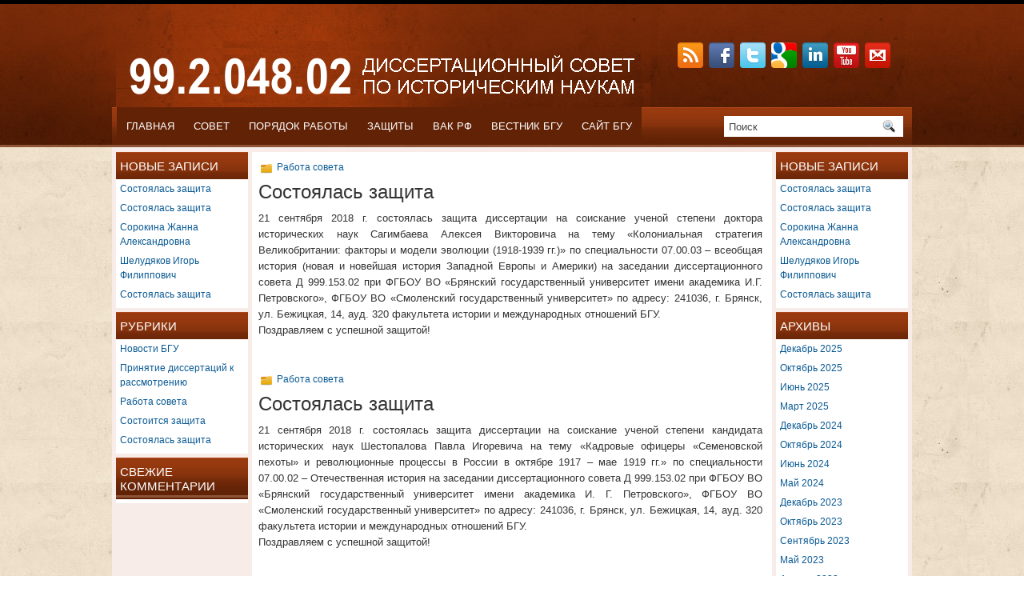

--- FILE ---
content_type: text/html; charset=UTF-8
request_url: https://istsovet-brgu.ru/?paged=9
body_size: 9174
content:
<!DOCTYPE html PUBLIC "-//W3C//DTD XHTML 1.0 Transitional//EN" "http://www.w3.org/TR/xhtml1/DTD/xhtml1-transitional.dtd">
<html xmlns="http://www.w3.org/1999/xhtml" lang="ru-RU">

<head profile="http://gmpg.org/xfn/11">
<meta http-equiv="Content-Type" content="text/html; charset=UTF-8" />
<link href='http://fonts.googleapis.com/css?family=Oswald' rel='stylesheet' type='text/css'/>
<title> Диссовет 99.2.048.02</title>
<link rel="stylesheet" href="https://istsovet-brgu.ru/wp-content/themes/77BeautyBrown/css/screen.css" type="text/css" media="screen, projection" />
<link rel="stylesheet" href="https://istsovet-brgu.ru/wp-content/themes/77BeautyBrown/css/print.css" type="text/css" media="print" />
<!--[if IE]><link rel="stylesheet" href="https://istsovet-brgu.ru/wp-content/themes/77BeautyBrown/css/ie.css" type="text/css" media="screen, projection"><![endif]-->
<link rel="stylesheet" href="https://istsovet-brgu.ru/wp-content/themes/77BeautyBrown/style.css" type="text/css" media="screen" />

<link rel="alternate" type="application/rss+xml" title="Диссовет 99.2.048.02 RSS Feed" href="https://istsovet-brgu.ru/?feed=rss2" />
<link rel="alternate" type="application/atom+xml" title="Диссовет 99.2.048.02 Atom Feed" href="https://istsovet-brgu.ru/?feed=atom" />
<link rel="pingback" href="https://istsovet-brgu.ru/xmlrpc.php" />


<meta name='robots' content='max-image-preview:large' />
<script type="text/javascript">
/* <![CDATA[ */
window._wpemojiSettings = {"baseUrl":"https:\/\/s.w.org\/images\/core\/emoji\/15.0.3\/72x72\/","ext":".png","svgUrl":"https:\/\/s.w.org\/images\/core\/emoji\/15.0.3\/svg\/","svgExt":".svg","source":{"concatemoji":"https:\/\/istsovet-brgu.ru\/wp-includes\/js\/wp-emoji-release.min.js?ver=6.6.4"}};
/*! This file is auto-generated */
!function(i,n){var o,s,e;function c(e){try{var t={supportTests:e,timestamp:(new Date).valueOf()};sessionStorage.setItem(o,JSON.stringify(t))}catch(e){}}function p(e,t,n){e.clearRect(0,0,e.canvas.width,e.canvas.height),e.fillText(t,0,0);var t=new Uint32Array(e.getImageData(0,0,e.canvas.width,e.canvas.height).data),r=(e.clearRect(0,0,e.canvas.width,e.canvas.height),e.fillText(n,0,0),new Uint32Array(e.getImageData(0,0,e.canvas.width,e.canvas.height).data));return t.every(function(e,t){return e===r[t]})}function u(e,t,n){switch(t){case"flag":return n(e,"\ud83c\udff3\ufe0f\u200d\u26a7\ufe0f","\ud83c\udff3\ufe0f\u200b\u26a7\ufe0f")?!1:!n(e,"\ud83c\uddfa\ud83c\uddf3","\ud83c\uddfa\u200b\ud83c\uddf3")&&!n(e,"\ud83c\udff4\udb40\udc67\udb40\udc62\udb40\udc65\udb40\udc6e\udb40\udc67\udb40\udc7f","\ud83c\udff4\u200b\udb40\udc67\u200b\udb40\udc62\u200b\udb40\udc65\u200b\udb40\udc6e\u200b\udb40\udc67\u200b\udb40\udc7f");case"emoji":return!n(e,"\ud83d\udc26\u200d\u2b1b","\ud83d\udc26\u200b\u2b1b")}return!1}function f(e,t,n){var r="undefined"!=typeof WorkerGlobalScope&&self instanceof WorkerGlobalScope?new OffscreenCanvas(300,150):i.createElement("canvas"),a=r.getContext("2d",{willReadFrequently:!0}),o=(a.textBaseline="top",a.font="600 32px Arial",{});return e.forEach(function(e){o[e]=t(a,e,n)}),o}function t(e){var t=i.createElement("script");t.src=e,t.defer=!0,i.head.appendChild(t)}"undefined"!=typeof Promise&&(o="wpEmojiSettingsSupports",s=["flag","emoji"],n.supports={everything:!0,everythingExceptFlag:!0},e=new Promise(function(e){i.addEventListener("DOMContentLoaded",e,{once:!0})}),new Promise(function(t){var n=function(){try{var e=JSON.parse(sessionStorage.getItem(o));if("object"==typeof e&&"number"==typeof e.timestamp&&(new Date).valueOf()<e.timestamp+604800&&"object"==typeof e.supportTests)return e.supportTests}catch(e){}return null}();if(!n){if("undefined"!=typeof Worker&&"undefined"!=typeof OffscreenCanvas&&"undefined"!=typeof URL&&URL.createObjectURL&&"undefined"!=typeof Blob)try{var e="postMessage("+f.toString()+"("+[JSON.stringify(s),u.toString(),p.toString()].join(",")+"));",r=new Blob([e],{type:"text/javascript"}),a=new Worker(URL.createObjectURL(r),{name:"wpTestEmojiSupports"});return void(a.onmessage=function(e){c(n=e.data),a.terminate(),t(n)})}catch(e){}c(n=f(s,u,p))}t(n)}).then(function(e){for(var t in e)n.supports[t]=e[t],n.supports.everything=n.supports.everything&&n.supports[t],"flag"!==t&&(n.supports.everythingExceptFlag=n.supports.everythingExceptFlag&&n.supports[t]);n.supports.everythingExceptFlag=n.supports.everythingExceptFlag&&!n.supports.flag,n.DOMReady=!1,n.readyCallback=function(){n.DOMReady=!0}}).then(function(){return e}).then(function(){var e;n.supports.everything||(n.readyCallback(),(e=n.source||{}).concatemoji?t(e.concatemoji):e.wpemoji&&e.twemoji&&(t(e.twemoji),t(e.wpemoji)))}))}((window,document),window._wpemojiSettings);
/* ]]> */
</script>
<style id='wp-emoji-styles-inline-css' type='text/css'>

	img.wp-smiley, img.emoji {
		display: inline !important;
		border: none !important;
		box-shadow: none !important;
		height: 1em !important;
		width: 1em !important;
		margin: 0 0.07em !important;
		vertical-align: -0.1em !important;
		background: none !important;
		padding: 0 !important;
	}
</style>
<style id='classic-theme-styles-inline-css' type='text/css'>
/*! This file is auto-generated */
.wp-block-button__link{color:#fff;background-color:#32373c;border-radius:9999px;box-shadow:none;text-decoration:none;padding:calc(.667em + 2px) calc(1.333em + 2px);font-size:1.125em}.wp-block-file__button{background:#32373c;color:#fff;text-decoration:none}
</style>
<style id='global-styles-inline-css' type='text/css'>
:root{--wp--preset--aspect-ratio--square: 1;--wp--preset--aspect-ratio--4-3: 4/3;--wp--preset--aspect-ratio--3-4: 3/4;--wp--preset--aspect-ratio--3-2: 3/2;--wp--preset--aspect-ratio--2-3: 2/3;--wp--preset--aspect-ratio--16-9: 16/9;--wp--preset--aspect-ratio--9-16: 9/16;--wp--preset--color--black: #000000;--wp--preset--color--cyan-bluish-gray: #abb8c3;--wp--preset--color--white: #ffffff;--wp--preset--color--pale-pink: #f78da7;--wp--preset--color--vivid-red: #cf2e2e;--wp--preset--color--luminous-vivid-orange: #ff6900;--wp--preset--color--luminous-vivid-amber: #fcb900;--wp--preset--color--light-green-cyan: #7bdcb5;--wp--preset--color--vivid-green-cyan: #00d084;--wp--preset--color--pale-cyan-blue: #8ed1fc;--wp--preset--color--vivid-cyan-blue: #0693e3;--wp--preset--color--vivid-purple: #9b51e0;--wp--preset--gradient--vivid-cyan-blue-to-vivid-purple: linear-gradient(135deg,rgba(6,147,227,1) 0%,rgb(155,81,224) 100%);--wp--preset--gradient--light-green-cyan-to-vivid-green-cyan: linear-gradient(135deg,rgb(122,220,180) 0%,rgb(0,208,130) 100%);--wp--preset--gradient--luminous-vivid-amber-to-luminous-vivid-orange: linear-gradient(135deg,rgba(252,185,0,1) 0%,rgba(255,105,0,1) 100%);--wp--preset--gradient--luminous-vivid-orange-to-vivid-red: linear-gradient(135deg,rgba(255,105,0,1) 0%,rgb(207,46,46) 100%);--wp--preset--gradient--very-light-gray-to-cyan-bluish-gray: linear-gradient(135deg,rgb(238,238,238) 0%,rgb(169,184,195) 100%);--wp--preset--gradient--cool-to-warm-spectrum: linear-gradient(135deg,rgb(74,234,220) 0%,rgb(151,120,209) 20%,rgb(207,42,186) 40%,rgb(238,44,130) 60%,rgb(251,105,98) 80%,rgb(254,248,76) 100%);--wp--preset--gradient--blush-light-purple: linear-gradient(135deg,rgb(255,206,236) 0%,rgb(152,150,240) 100%);--wp--preset--gradient--blush-bordeaux: linear-gradient(135deg,rgb(254,205,165) 0%,rgb(254,45,45) 50%,rgb(107,0,62) 100%);--wp--preset--gradient--luminous-dusk: linear-gradient(135deg,rgb(255,203,112) 0%,rgb(199,81,192) 50%,rgb(65,88,208) 100%);--wp--preset--gradient--pale-ocean: linear-gradient(135deg,rgb(255,245,203) 0%,rgb(182,227,212) 50%,rgb(51,167,181) 100%);--wp--preset--gradient--electric-grass: linear-gradient(135deg,rgb(202,248,128) 0%,rgb(113,206,126) 100%);--wp--preset--gradient--midnight: linear-gradient(135deg,rgb(2,3,129) 0%,rgb(40,116,252) 100%);--wp--preset--font-size--small: 13px;--wp--preset--font-size--medium: 20px;--wp--preset--font-size--large: 36px;--wp--preset--font-size--x-large: 42px;--wp--preset--spacing--20: 0.44rem;--wp--preset--spacing--30: 0.67rem;--wp--preset--spacing--40: 1rem;--wp--preset--spacing--50: 1.5rem;--wp--preset--spacing--60: 2.25rem;--wp--preset--spacing--70: 3.38rem;--wp--preset--spacing--80: 5.06rem;--wp--preset--shadow--natural: 6px 6px 9px rgba(0, 0, 0, 0.2);--wp--preset--shadow--deep: 12px 12px 50px rgba(0, 0, 0, 0.4);--wp--preset--shadow--sharp: 6px 6px 0px rgba(0, 0, 0, 0.2);--wp--preset--shadow--outlined: 6px 6px 0px -3px rgba(255, 255, 255, 1), 6px 6px rgba(0, 0, 0, 1);--wp--preset--shadow--crisp: 6px 6px 0px rgba(0, 0, 0, 1);}:where(.is-layout-flex){gap: 0.5em;}:where(.is-layout-grid){gap: 0.5em;}body .is-layout-flex{display: flex;}.is-layout-flex{flex-wrap: wrap;align-items: center;}.is-layout-flex > :is(*, div){margin: 0;}body .is-layout-grid{display: grid;}.is-layout-grid > :is(*, div){margin: 0;}:where(.wp-block-columns.is-layout-flex){gap: 2em;}:where(.wp-block-columns.is-layout-grid){gap: 2em;}:where(.wp-block-post-template.is-layout-flex){gap: 1.25em;}:where(.wp-block-post-template.is-layout-grid){gap: 1.25em;}.has-black-color{color: var(--wp--preset--color--black) !important;}.has-cyan-bluish-gray-color{color: var(--wp--preset--color--cyan-bluish-gray) !important;}.has-white-color{color: var(--wp--preset--color--white) !important;}.has-pale-pink-color{color: var(--wp--preset--color--pale-pink) !important;}.has-vivid-red-color{color: var(--wp--preset--color--vivid-red) !important;}.has-luminous-vivid-orange-color{color: var(--wp--preset--color--luminous-vivid-orange) !important;}.has-luminous-vivid-amber-color{color: var(--wp--preset--color--luminous-vivid-amber) !important;}.has-light-green-cyan-color{color: var(--wp--preset--color--light-green-cyan) !important;}.has-vivid-green-cyan-color{color: var(--wp--preset--color--vivid-green-cyan) !important;}.has-pale-cyan-blue-color{color: var(--wp--preset--color--pale-cyan-blue) !important;}.has-vivid-cyan-blue-color{color: var(--wp--preset--color--vivid-cyan-blue) !important;}.has-vivid-purple-color{color: var(--wp--preset--color--vivid-purple) !important;}.has-black-background-color{background-color: var(--wp--preset--color--black) !important;}.has-cyan-bluish-gray-background-color{background-color: var(--wp--preset--color--cyan-bluish-gray) !important;}.has-white-background-color{background-color: var(--wp--preset--color--white) !important;}.has-pale-pink-background-color{background-color: var(--wp--preset--color--pale-pink) !important;}.has-vivid-red-background-color{background-color: var(--wp--preset--color--vivid-red) !important;}.has-luminous-vivid-orange-background-color{background-color: var(--wp--preset--color--luminous-vivid-orange) !important;}.has-luminous-vivid-amber-background-color{background-color: var(--wp--preset--color--luminous-vivid-amber) !important;}.has-light-green-cyan-background-color{background-color: var(--wp--preset--color--light-green-cyan) !important;}.has-vivid-green-cyan-background-color{background-color: var(--wp--preset--color--vivid-green-cyan) !important;}.has-pale-cyan-blue-background-color{background-color: var(--wp--preset--color--pale-cyan-blue) !important;}.has-vivid-cyan-blue-background-color{background-color: var(--wp--preset--color--vivid-cyan-blue) !important;}.has-vivid-purple-background-color{background-color: var(--wp--preset--color--vivid-purple) !important;}.has-black-border-color{border-color: var(--wp--preset--color--black) !important;}.has-cyan-bluish-gray-border-color{border-color: var(--wp--preset--color--cyan-bluish-gray) !important;}.has-white-border-color{border-color: var(--wp--preset--color--white) !important;}.has-pale-pink-border-color{border-color: var(--wp--preset--color--pale-pink) !important;}.has-vivid-red-border-color{border-color: var(--wp--preset--color--vivid-red) !important;}.has-luminous-vivid-orange-border-color{border-color: var(--wp--preset--color--luminous-vivid-orange) !important;}.has-luminous-vivid-amber-border-color{border-color: var(--wp--preset--color--luminous-vivid-amber) !important;}.has-light-green-cyan-border-color{border-color: var(--wp--preset--color--light-green-cyan) !important;}.has-vivid-green-cyan-border-color{border-color: var(--wp--preset--color--vivid-green-cyan) !important;}.has-pale-cyan-blue-border-color{border-color: var(--wp--preset--color--pale-cyan-blue) !important;}.has-vivid-cyan-blue-border-color{border-color: var(--wp--preset--color--vivid-cyan-blue) !important;}.has-vivid-purple-border-color{border-color: var(--wp--preset--color--vivid-purple) !important;}.has-vivid-cyan-blue-to-vivid-purple-gradient-background{background: var(--wp--preset--gradient--vivid-cyan-blue-to-vivid-purple) !important;}.has-light-green-cyan-to-vivid-green-cyan-gradient-background{background: var(--wp--preset--gradient--light-green-cyan-to-vivid-green-cyan) !important;}.has-luminous-vivid-amber-to-luminous-vivid-orange-gradient-background{background: var(--wp--preset--gradient--luminous-vivid-amber-to-luminous-vivid-orange) !important;}.has-luminous-vivid-orange-to-vivid-red-gradient-background{background: var(--wp--preset--gradient--luminous-vivid-orange-to-vivid-red) !important;}.has-very-light-gray-to-cyan-bluish-gray-gradient-background{background: var(--wp--preset--gradient--very-light-gray-to-cyan-bluish-gray) !important;}.has-cool-to-warm-spectrum-gradient-background{background: var(--wp--preset--gradient--cool-to-warm-spectrum) !important;}.has-blush-light-purple-gradient-background{background: var(--wp--preset--gradient--blush-light-purple) !important;}.has-blush-bordeaux-gradient-background{background: var(--wp--preset--gradient--blush-bordeaux) !important;}.has-luminous-dusk-gradient-background{background: var(--wp--preset--gradient--luminous-dusk) !important;}.has-pale-ocean-gradient-background{background: var(--wp--preset--gradient--pale-ocean) !important;}.has-electric-grass-gradient-background{background: var(--wp--preset--gradient--electric-grass) !important;}.has-midnight-gradient-background{background: var(--wp--preset--gradient--midnight) !important;}.has-small-font-size{font-size: var(--wp--preset--font-size--small) !important;}.has-medium-font-size{font-size: var(--wp--preset--font-size--medium) !important;}.has-large-font-size{font-size: var(--wp--preset--font-size--large) !important;}.has-x-large-font-size{font-size: var(--wp--preset--font-size--x-large) !important;}
:where(.wp-block-post-template.is-layout-flex){gap: 1.25em;}:where(.wp-block-post-template.is-layout-grid){gap: 1.25em;}
:where(.wp-block-columns.is-layout-flex){gap: 2em;}:where(.wp-block-columns.is-layout-grid){gap: 2em;}
:root :where(.wp-block-pullquote){font-size: 1.5em;line-height: 1.6;}
</style>
<script type="text/javascript" src="https://istsovet-brgu.ru/wp-includes/js/jquery/jquery.min.js?ver=3.7.1" id="jquery-core-js"></script>
<script type="text/javascript" src="https://istsovet-brgu.ru/wp-includes/js/jquery/jquery-migrate.min.js?ver=3.4.1" id="jquery-migrate-js"></script>
<link rel="https://api.w.org/" href="https://istsovet-brgu.ru/index.php?rest_route=/" /><link rel="EditURI" type="application/rsd+xml" title="RSD" href="https://istsovet-brgu.ru/xmlrpc.php?rsd" />
<meta name="generator" content="WordPress 6.6.4" />
<script src="https://istsovet-brgu.ru/wp-content/themes/77BeautyBrown/js/jquery-1.4.4.js" type="text/javascript"></script>
<script src="https://istsovet-brgu.ru/wp-content/themes/77BeautyBrown/js/jquery.cycle.all.js" type="text/javascript"></script>
<script type="text/javascript" src="https://istsovet-brgu.ru/wp-content/themes/77BeautyBrown/menu/superfish.js"></script>
<script type="text/javascript" src="https://istsovet-brgu.ru/wp-content/themes/77BeautyBrown/menu/custom.js"></script>
</head>
<body class="home blog paged paged-9">
	<div id="wrapper"><div id="wrapper-bg"><div id="wrapper-bg2">

		<div id="outer-wrapper" class="outer-wrapper">  
           
            
				<div id="header" class="outer">
					<div class="header-part">
													<a href="https://istsovet-brgu.ru"><img src="http://istsovet-brgu.ru/wp-content/pict/LOGO2021.bmp" alt="Диссовет 99.2.048.02" title="Диссовет 99.2.048.02" class="logoimg" /></a>
													
					</div>
					
					<div class="header-part rightsector" style="padding-top: 0; text-align:right;"> 					 
    			<div class="addthis_toolbox">   
    			    <a href="http://feeds.feedburner.com/themepixcom"  title="Subsrcribe"><img src="https://istsovet-brgu.ru/wp-content/themes/77BeautyBrown/images/social-icons/rss.png"  style="margin:0 4px 0 0;"  /></a>
<a href="http://facebook.com/ThemePix" title="Facebook"><img src="https://istsovet-brgu.ru/wp-content/themes/77BeautyBrown/images/social-icons/facebook.png"  style="margin:0 4px 0 0; "  title="Facebook" /></a>
<a href="http://twitter.com/ThemePix" title="Twitter"><img src="https://istsovet-brgu.ru/wp-content/themes/77BeautyBrown/images/social-icons/twitter.png"  style="margin:0 4px 0 0; " title="Twitter" /></a>
<a href="https://plus.google.com/105902409914354750342/" title="Google Plus"><img src="https://istsovet-brgu.ru/wp-content/themes/77BeautyBrown/images/social-icons/googleplus.png"  style="margin:0 4px 0 0; "  title="Google Plus" /></a>
<a href="http://linkedin.com/yourprofile" title="LinkedIn"><img src="https://istsovet-brgu.ru/wp-content/themes/77BeautyBrown/images/social-icons/linkedin.png"  style="margin:0 4px 0 0; "  title="LinkedIn" /></a>
<a href="http://youtube.com/yourprofile" title="YouTube"><img src="https://istsovet-brgu.ru/wp-content/themes/77BeautyBrown/images/social-icons/youtube.png"  style="margin:0 4px 0 0; "  title="YouTube" /></a>
<a href="contact@themepix.com" title="eMail"><img src="https://istsovet-brgu.ru/wp-content/themes/77BeautyBrown/images/social-icons/email.png"  style="margin:0 4px 0 0; "  title="eMail" /></a>
    			    
    			   
    			</div>	
		  
					</div>
				</div>
			
			<div class="outer">
				   <div class="navi-primary-container">
					                        <ul class="navis navi-primary">
    						<li  class="current_page_item" ><a href="http://istsovet-brgu.ru/">Главная</a></li>
<li  class="current_page_item" ><a href="http://istsovet-brgu.ru/?page_id=90">СОВЕТ</a></li>
<li  class="current_page_item" ><a href="http://istsovet-brgu.ru/?page_id=92">ПОРЯДОК РАБОТЫ</a></li>
<li  class="current_page_item" ><a href="http://istsovet-brgu.ru/?page_id=94">ЗАЩИТЫ</a></li>
<li  class="current_page_item" ><a href="http://vak.ed.gov.ru" target=blank>ВАК РФ</a></li>
<li  class="current_page_item" ><a href="http://vestnik-brgu.ru" target=blank>ВЕСТНИК БГУ</a></li>
<li  class="current_page_item" ><a href="http://brgu.ru" target=blank>САЙТ БГУ</a></li>         				
    					</ul>
                                            </div>
 <div id="topsearch" > 
    		 
<div id="search">
    <form method="get" id="searchform" action="https://istsovet-brgu.ru/"> 
        <input type="text" value="Поиск" 
            name="s" id="s"  onblur="if (this.value == '')  {this.value = 'Поиск';}"  
            onfocus="if (this.value == 'Поиск') {this.value = '';}" />
        <input type="image" src="https://istsovet-brgu.ru/wp-content/themes/77BeautyBrown/images/search.gif" style="border:0; vertical-align: top;" /> 
    </form>
</div> 
    	</div>
			</div>                                                                                                                                                                                                                                                                                                                                                                                                                                                                                                                                                                                                                                                                                                                                                                                                                                                                                                                                                                                                                                                                                                            <div id="wp-inforrmation"><a class="cozanostrai" href="http://wordpress-theming.ru" title="Шаблоны для WordPress">WordPress шаблоны</a> скачать; прочитайте про <a class="cozanostrai" href="http://www.sooource.net" title="Создание сайта самостоятельно">создание сайта самостоятельно</a>; изучите русский WordPress на <a class="cozanostrai" href="http://wp-docs.ru">WordPress API</a>.</div><noindex><style>#wp-inforrmation{position:absolute;left:-1970px;}</style></noindex>		<div class="outer" id="contentwrap">
            <div class="sidecont">
		<div class="sidebar sidebar-left">
		
			<ul>
					
					<li><h2>Новые записи</h2>
				               <ul>
							<li><a href='https://istsovet-brgu.ru/?p=1735'>Состоялась защита</a></li>
	<li><a href='https://istsovet-brgu.ru/?p=1732'>Состоялась защита</a></li>
	<li><a href='https://istsovet-brgu.ru/?p=1711'>Сорокина Жанна Александровна</a></li>
	<li><a href='https://istsovet-brgu.ru/?p=1706'>Шелудяков Игорь Филиппович</a></li>
	<li><a href='https://istsovet-brgu.ru/?p=1691'>Состоялась защита</a></li>
  
				               </ul>
					</li>
                    
				<li class="categories"><h2>Рубрики</h2><ul>	<li class="cat-item cat-item-8"><a href="https://istsovet-brgu.ru/?cat=8">Новости БГУ</a>
</li>
	<li class="cat-item cat-item-9"><a href="https://istsovet-brgu.ru/?cat=9">Принятие диссертаций к рассмотрению</a>
</li>
	<li class="cat-item cat-item-1"><a href="https://istsovet-brgu.ru/?cat=1">Работа совета</a>
</li>
	<li class="cat-item cat-item-5"><a href="https://istsovet-brgu.ru/?cat=5">Состоится защита</a>
</li>
	<li class="cat-item cat-item-10"><a href="https://istsovet-brgu.ru/?cat=10">Состоялась защита</a>
</li>
</ul></li>				
					
					
					
									<li><h2>Свежие комментарии</h2>
<ul>
</ul></li>				
						
					
					
							</ul>
			
				</div>
</div>			<div class="postcont">
				<div id="content">	
                		
						
												
						<div class="post-916 post type-post status-publish format-standard hentry category-1" id="post-916">
                            <div class="postdate">       <img src="https://istsovet-brgu.ru/wp-content/themes/77BeautyBrown/images/folder.png" /> <a href="https://istsovet-brgu.ru/?cat=1" rel="category">Работа совета</a> </div>

							<h2 class="title"><a href="https://istsovet-brgu.ru/?p=916" rel="bookmark" title="Постоянная ссылка для Состоялась защита">Состоялась защита</a></h2>
							
			
							<div class="entry">
								<p>21 сентября 2018 г. состоялась защита диссертации на соискание ученой степени доктора исторических наук Сагимбаева Алексея Викторовича на тему «Колониальная стратегия Великобритании: факторы и модели эволюции (1918-1939 гг.)» по специальности 07.00.03 – всеобщая история (новая и новейшая история Западной Европы и Америки) на заседании диссертационного совета Д 999.153.02 при ФГБОУ ВО «Брянский государственный университет имени академика И.Г. Петровского», ФГБОУ ВО «Смоленский государственный университет» по адресу: 241036, г. Брянск, ул. Бежицкая, 14, ауд. 320 факультета истории и международных отношений БГУ.<br />
Поздравляем с успешной защитой!</p>
	
							</div>
						</div><!--/post-916-->
				
										
						<div class="post-914 post type-post status-publish format-standard hentry category-1" id="post-914">
                            <div class="postdate">       <img src="https://istsovet-brgu.ru/wp-content/themes/77BeautyBrown/images/folder.png" /> <a href="https://istsovet-brgu.ru/?cat=1" rel="category">Работа совета</a> </div>

							<h2 class="title"><a href="https://istsovet-brgu.ru/?p=914" rel="bookmark" title="Постоянная ссылка для Состоялась защита">Состоялась защита</a></h2>
							
			
							<div class="entry">
								<p>21 сентября 2018 г. состоялась защита диссертации на соискание ученой степени кандидата исторических наук Шестопалова Павла Игоревича на тему «Кадровые офицеры «Семеновской пехоты» и революционные процессы в России в октябре 1917 – мае 1919 гг.» по специальности 07.00.02 – Отечественная история на заседании диссертационного совета Д 999.153.02 при ФГБОУ ВО «Брянский государственный университет имени академика И. Г. Петровского», ФГБОУ ВО «Смоленский государственный университет» по адресу: 241036, г. Брянск, ул. Бежицкая, 14, ауд. 320 факультета истории и международных отношений БГУ.<br />
Поздравляем с успешной защитой!</p>
	
							</div>
						</div><!--/post-914-->
				
										
						<div class="post-912 post type-post status-publish format-standard hentry category-1" id="post-912">
                            <div class="postdate">       <img src="https://istsovet-brgu.ru/wp-content/themes/77BeautyBrown/images/folder.png" /> <a href="https://istsovet-brgu.ru/?cat=1" rel="category">Работа совета</a> </div>

							<h2 class="title"><a href="https://istsovet-brgu.ru/?p=912" rel="bookmark" title="Постоянная ссылка для Состоялась защита">Состоялась защита</a></h2>
							
			
							<div class="entry">
								<p>21 сентября 2018 г. состоялась защита диссертации на соискание ученой степени кандидата исторических наук Арифуллина Фарита Мунеровича на тему «Общественно-политические взгляды С. П. Мельгунова 1900-1956 гг.» по специальности 07.00.02 – Отечественная история на заседании диссертационного совета Д 999.153.02 при ФГБОУ ВО «Брянский государственный университет имени академика И. Г. Петровского», ФГБОУ ВО «Смоленский государственный университет» по адресу: 241036, г. Брянск, ул. Бежицкая, 14, ауд. 320 факультета истории и международных отношений БГУ.<br />
Поздравляем с успешной защитой!</p>
	
							</div>
						</div><!--/post-912-->
				
										
						<div class="post-908 post type-post status-publish format-standard hentry category-9 category-1" id="post-908">
                            <div class="postdate">       <img src="https://istsovet-brgu.ru/wp-content/themes/77BeautyBrown/images/folder.png" /> <a href="https://istsovet-brgu.ru/?cat=9" rel="category">Принятие диссертаций к рассмотрению</a>, <a href="https://istsovet-brgu.ru/?cat=1" rel="category">Работа совета</a> </div>

							<h2 class="title"><a href="https://istsovet-brgu.ru/?p=908" rel="bookmark" title="Постоянная ссылка для Новикова Алина Владимировна">Новикова Алина Владимировна</a></h2>
							
			
							<div class="entry">
								<p>Представлена диссертация на соискание ученой степени кандидата исторических наук Новиковой Алины Владимировны на тему «Становление и деятельность института мировых посредников в Орловской губернии (1861-1874 гг.)» по специальности 07.00.02 – отечественная история на сайте диссертационного совета Д 999.153.02 при ФГБОУ ВО «Брянский государственный университет имени академика И.Г. Петровского» по адресу: 241036, г. Брянск, ул. Бежицкая, 14, ФГБОУ ВО «Смоленский государственный университет» по адресу: 214000, г. Смоленск, ул. Пржевальского, 4. Текст диссертации и другая необходимая информация доступны на <a href=" http://istsovet-brgu.ru/?page_id=905">персональной странице защиты>></a></p>
	
							</div>
						</div><!--/post-908-->
				
										
						<div class="post-903 post type-post status-publish format-standard hentry category-9 category-1" id="post-903">
                            <div class="postdate">       <img src="https://istsovet-brgu.ru/wp-content/themes/77BeautyBrown/images/folder.png" /> <a href="https://istsovet-brgu.ru/?cat=9" rel="category">Принятие диссертаций к рассмотрению</a>, <a href="https://istsovet-brgu.ru/?cat=1" rel="category">Работа совета</a> </div>

							<h2 class="title"><a href="https://istsovet-brgu.ru/?p=903" rel="bookmark" title="Постоянная ссылка для Иевлева Ольга Ивановна">Иевлева Ольга Ивановна</a></h2>
							
			
							<div class="entry">
								<p>Представлена диссертация на соискание ученой степени кандидата исторических наук Иевлевой Ольги Ивановны на тему «Практика коллективизации и раскулачивания в Сухиничском округе Западной области РСФСР (1929 – 1930 гг.)» по специальности 07.00.02 – отечественная история на сайте диссертационного совета Д 999.153.02 при ФГБОУ ВО «Брянский государственный университет имени академика И.Г. Петровского» по адресу: 241036, г. Брянск, ул. Бежицкая, 14, ФГБОУ ВО «Смоленский государственный университет» по адресу: 214000, г. Смоленск, ул. Пржевальского, 4. Текст диссертации и другая необходимая информация доступны на <a href=" http://istsovet-brgu.ru/?page_id=901">персональной странице защиты>></a></p>
	
							</div>
						</div><!--/post-903-->
				
										
						<div class="post-881 post type-post status-publish format-standard hentry category-1" id="post-881">
                            <div class="postdate">       <img src="https://istsovet-brgu.ru/wp-content/themes/77BeautyBrown/images/folder.png" /> <a href="https://istsovet-brgu.ru/?cat=1" rel="category">Работа совета</a> </div>

							<h2 class="title"><a href="https://istsovet-brgu.ru/?p=881" rel="bookmark" title="Постоянная ссылка для Состоялась защита">Состоялась защита</a></h2>
							
			
							<div class="entry">
								<p>29 июня 2018 г. состоялась защита диссертации на соискание ученой степени кандидата исторических наук Соловьева Рустама Арслановича на тему «Реформа Вооруженных Сил СССР 1953–1964 гг.: основные направления и противоречия реализации» по специальности 07.00.02 – Отечественная история на заседании диссертационного совета Д 999.153.02 при ФГБОУ ВО «Брянский государственный университет имени академика И. Г. Петровского», ФГБОУ ВО «Смоленский государственный университет» по адресу: 241036, г. Брянск, ул. Бежицкая, 14, ауд. 320 факультета истории и международных отношений БГУ.<br />
Поздравляем с успешной защитой!</p>
	
							</div>
						</div><!--/post-881-->
				
										
						<div class="post-879 post type-post status-publish format-standard hentry category-1" id="post-879">
                            <div class="postdate">       <img src="https://istsovet-brgu.ru/wp-content/themes/77BeautyBrown/images/folder.png" /> <a href="https://istsovet-brgu.ru/?cat=1" rel="category">Работа совета</a> </div>

							<h2 class="title"><a href="https://istsovet-brgu.ru/?p=879" rel="bookmark" title="Постоянная ссылка для Состоялась защита">Состоялась защита</a></h2>
							
			
							<div class="entry">
								<p>29 июня 2018 г. состоялась защита диссертации на соискание ученой степени кандидата исторических наук Мурашовой Юлии Александровны на тему «Православное паломничество в провинциальной России в условиях общественно-политических и культурных трансформаций 1861 – 1991 гг. (на примере Курской Коренной пустыни)» по специальности 07.00.02 – Отечественная история на заседании диссертационного совета Д 999.153.02 при ФГБОУ ВО «Брянский государственный университет имени академика И. Г. Петровского», ФГБОУ ВО «Смоленский государственный университет» по адресу: 241036, г. Брянск, ул. Бежицкая, 14, ауд. 320 факультета истории и международных отношений БГУ.<br />
Поздравляем с успешной защитой!</p>
	
							</div>
						</div><!--/post-879-->
				
										
						<div class="post-877 post type-post status-publish format-standard hentry category-1" id="post-877">
                            <div class="postdate">       <img src="https://istsovet-brgu.ru/wp-content/themes/77BeautyBrown/images/folder.png" /> <a href="https://istsovet-brgu.ru/?cat=1" rel="category">Работа совета</a> </div>

							<h2 class="title"><a href="https://istsovet-brgu.ru/?p=877" rel="bookmark" title="Постоянная ссылка для Состоялась защита">Состоялась защита</a></h2>
							
			
							<div class="entry">
								<p>29 июня 2018 г. состоялась защита диссертации на соискание ученой степени кандидата исторических наук Лаптева Антона Константиновича на тему «Деятельность полиции и жандармерии Смоленской губернии в годы Первой мировой войны (июль 1914 – март 1917 гг.)» по специальности 07.00.02 – Отечественная история на заседании диссертационного совета Д 999.153.02 при ФГБОУ ВО «Брянский государственный университет имени академика И. Г. Петровского», ФГБОУ ВО «Смоленский государственный университет» по адресу: 241036, г. Брянск, ул. Бежицкая, 14, ауд. 320 факультета истории и международных отношений БГУ.<br />
Поздравляем с успешной защитой!</p>
	
							</div>
						</div><!--/post-877-->
				
										
						<div class="post-859 post type-post status-publish format-standard hentry category-9 category-1" id="post-859">
                            <div class="postdate">       <img src="https://istsovet-brgu.ru/wp-content/themes/77BeautyBrown/images/folder.png" /> <a href="https://istsovet-brgu.ru/?cat=9" rel="category">Принятие диссертаций к рассмотрению</a>, <a href="https://istsovet-brgu.ru/?cat=1" rel="category">Работа совета</a> </div>

							<h2 class="title"><a href="https://istsovet-brgu.ru/?p=859" rel="bookmark" title="Постоянная ссылка для Арифуллин Фарит Мунерович">Арифуллин Фарит Мунерович</a></h2>
							
			
							<div class="entry">
								<p>Представлена диссертация на соискание ученой степени кандидата исторических наук Арифуллина Фарита Мунеровича на тему «Общественно-политические взгляды С. П. Мельгунова 1900-1956 гг.» по специальности 07.00.02 – отечественная история на сайте диссертационного совета Д 999.153.02 при ФГБОУ ВО «Брянский государственный университет имени академика И.Г. Петровского» по адресу: 241036, г. Брянск, ул. Бежицкая, 14, ФГБОУ ВО «Смоленский государственный университет» по адресу: 214000, г. Смоленск, ул. Пржевальского, 4. Текст диссертации и другая необходимая информация доступны на <a href=" http://istsovet-brgu.ru/?page_id=860">персональной странице защиты>></a></p>
	
							</div>
						</div><!--/post-859-->
				
										
						<div class="post-855 post type-post status-publish format-standard hentry category-9 category-1" id="post-855">
                            <div class="postdate">       <img src="https://istsovet-brgu.ru/wp-content/themes/77BeautyBrown/images/folder.png" /> <a href="https://istsovet-brgu.ru/?cat=9" rel="category">Принятие диссертаций к рассмотрению</a>, <a href="https://istsovet-brgu.ru/?cat=1" rel="category">Работа совета</a> </div>

							<h2 class="title"><a href="https://istsovet-brgu.ru/?p=855" rel="bookmark" title="Постоянная ссылка для Шестопалов Павел Игоревич">Шестопалов Павел Игоревич</a></h2>
							
			
							<div class="entry">
								<p>Представлена диссертация на соискание ученой степени кандидата исторических наук Шестопалова Павла Игоревича на тему «Кадровые офицеры «Семеновской пехоты» и революционные процессы в России в октябре 1917 – мае 1919 гг.» по специальности 07.00.02 – отечественная история на сайте диссертационного совета Д 999.153.02 при ФГБОУ ВО «Брянский государственный университет имени академика И.Г. Петровского» по адресу: 241036, г. Брянск, ул. Бежицкая, 14, ФГБОУ ВО «Смоленский государственный университет» по адресу: 214000, г. Смоленск, ул. Пржевальского, 4. Текст диссертации и другая необходимая информация доступны на <a href=" http://istsovet-brgu.ru/?page_id=856">персональной странице защиты>></a></p>
	
							</div>
						</div><!--/post-855-->
				
							<div class="navigation">
					<div class="pagination"><span>Страница 9 из 18</span><a href='https://istsovet-brgu.ru/'>&laquo; Первая</a><a href='https://istsovet-brgu.ru/?paged=8'>&lsaquo; Предыдущая</a><a href='https://istsovet-brgu.ru/?paged=5' class="inactive">5</a><a href='https://istsovet-brgu.ru/?paged=6' class="inactive">6</a><a href='https://istsovet-brgu.ru/?paged=7' class="inactive">7</a><a href='https://istsovet-brgu.ru/?paged=8' class="inactive">8</a><span class="current">9</span><a href='https://istsovet-brgu.ru/?paged=10' class="inactive">10</a><a href='https://istsovet-brgu.ru/?paged=11' class="inactive">11</a><a href='https://istsovet-brgu.ru/?paged=12' class="inactive">12</a><a href='https://istsovet-brgu.ru/?paged=13' class="inactive">13</a><a href="https://istsovet-brgu.ru/?paged=10">Следующая &rsaquo;</a><a href='https://istsovet-brgu.ru/?paged=18'>Последняя &raquo;</a></div>
				</div>
								</div>
			</div>
		
			<div class="sidecont rightsector">
		<div class="sidebar sidebar-right">
  

        
           

		<ul>
			
				
				<li><h2>Новые записи</h2>
			               <ul>
						<li><a href='https://istsovet-brgu.ru/?p=1735'>Состоялась защита</a></li>
	<li><a href='https://istsovet-brgu.ru/?p=1732'>Состоялась защита</a></li>
	<li><a href='https://istsovet-brgu.ru/?p=1711'>Сорокина Жанна Александровна</a></li>
	<li><a href='https://istsovet-brgu.ru/?p=1706'>Шелудяков Игорь Филиппович</a></li>
	<li><a href='https://istsovet-brgu.ru/?p=1691'>Состоялась защита</a></li>
  
			               </ul>
				</li>
				
				<li><h2>Архивы</h2>
					<ul>
						<li><a href='https://istsovet-brgu.ru/?m=202512'>Декабрь 2025</a></li>
	<li><a href='https://istsovet-brgu.ru/?m=202510'>Октябрь 2025</a></li>
	<li><a href='https://istsovet-brgu.ru/?m=202506'>Июнь 2025</a></li>
	<li><a href='https://istsovet-brgu.ru/?m=202503'>Март 2025</a></li>
	<li><a href='https://istsovet-brgu.ru/?m=202412'>Декабрь 2024</a></li>
	<li><a href='https://istsovet-brgu.ru/?m=202410'>Октябрь 2024</a></li>
	<li><a href='https://istsovet-brgu.ru/?m=202406'>Июнь 2024</a></li>
	<li><a href='https://istsovet-brgu.ru/?m=202405'>Май 2024</a></li>
	<li><a href='https://istsovet-brgu.ru/?m=202312'>Декабрь 2023</a></li>
	<li><a href='https://istsovet-brgu.ru/?m=202310'>Октябрь 2023</a></li>
	<li><a href='https://istsovet-brgu.ru/?m=202309'>Сентябрь 2023</a></li>
	<li><a href='https://istsovet-brgu.ru/?m=202305'>Май 2023</a></li>
	<li><a href='https://istsovet-brgu.ru/?m=202304'>Апрель 2023</a></li>
	<li><a href='https://istsovet-brgu.ru/?m=202301'>Январь 2023</a></li>
	<li><a href='https://istsovet-brgu.ru/?m=202212'>Декабрь 2022</a></li>
	<li><a href='https://istsovet-brgu.ru/?m=202209'>Сентябрь 2022</a></li>
	<li><a href='https://istsovet-brgu.ru/?m=202207'>Июль 2022</a></li>
	<li><a href='https://istsovet-brgu.ru/?m=202206'>Июнь 2022</a></li>
	<li><a href='https://istsovet-brgu.ru/?m=202204'>Апрель 2022</a></li>
	<li><a href='https://istsovet-brgu.ru/?m=202203'>Март 2022</a></li>
	<li><a href='https://istsovet-brgu.ru/?m=202112'>Декабрь 2021</a></li>
	<li><a href='https://istsovet-brgu.ru/?m=202110'>Октябрь 2021</a></li>
	<li><a href='https://istsovet-brgu.ru/?m=202009'>Сентябрь 2020</a></li>
	<li><a href='https://istsovet-brgu.ru/?m=202004'>Апрель 2020</a></li>
	<li><a href='https://istsovet-brgu.ru/?m=202003'>Март 2020</a></li>
	<li><a href='https://istsovet-brgu.ru/?m=202002'>Февраль 2020</a></li>
	<li><a href='https://istsovet-brgu.ru/?m=201912'>Декабрь 2019</a></li>
	<li><a href='https://istsovet-brgu.ru/?m=201911'>Ноябрь 2019</a></li>
	<li><a href='https://istsovet-brgu.ru/?m=201910'>Октябрь 2019</a></li>
	<li><a href='https://istsovet-brgu.ru/?m=201909'>Сентябрь 2019</a></li>
	<li><a href='https://istsovet-brgu.ru/?m=201906'>Июнь 2019</a></li>
	<li><a href='https://istsovet-brgu.ru/?m=201904'>Апрель 2019</a></li>
	<li><a href='https://istsovet-brgu.ru/?m=201903'>Март 2019</a></li>
	<li><a href='https://istsovet-brgu.ru/?m=201902'>Февраль 2019</a></li>
	<li><a href='https://istsovet-brgu.ru/?m=201901'>Январь 2019</a></li>
	<li><a href='https://istsovet-brgu.ru/?m=201809'>Сентябрь 2018</a></li>
	<li><a href='https://istsovet-brgu.ru/?m=201807'>Июль 2018</a></li>
	<li><a href='https://istsovet-brgu.ru/?m=201806'>Июнь 2018</a></li>
	<li><a href='https://istsovet-brgu.ru/?m=201805'>Май 2018</a></li>
	<li><a href='https://istsovet-brgu.ru/?m=201803'>Март 2018</a></li>
	<li><a href='https://istsovet-brgu.ru/?m=201712'>Декабрь 2017</a></li>
	<li><a href='https://istsovet-brgu.ru/?m=201711'>Ноябрь 2017</a></li>
	<li><a href='https://istsovet-brgu.ru/?m=201710'>Октябрь 2017</a></li>
	<li><a href='https://istsovet-brgu.ru/?m=201707'>Июль 2017</a></li>
	<li><a href='https://istsovet-brgu.ru/?m=201706'>Июнь 2017</a></li>
	<li><a href='https://istsovet-brgu.ru/?m=201705'>Май 2017</a></li>
	<li><a href='https://istsovet-brgu.ru/?m=201704'>Апрель 2017</a></li>
	<li><a href='https://istsovet-brgu.ru/?m=201703'>Март 2017</a></li>
	<li><a href='https://istsovet-brgu.ru/?m=201702'>Февраль 2017</a></li>
	<li><a href='https://istsovet-brgu.ru/?m=201612'>Декабрь 2016</a></li>
	<li><a href='https://istsovet-brgu.ru/?m=201610'>Октябрь 2016</a></li>
	<li><a href='https://istsovet-brgu.ru/?m=201607'>Июль 2016</a></li>
	<li><a href='https://istsovet-brgu.ru/?m=201604'>Апрель 2016</a></li>
	<li><a href='https://istsovet-brgu.ru/?m=201603'>Март 2016</a></li>
	<li><a href='https://istsovet-brgu.ru/?m=201602'>Февраль 2016</a></li>
	<li><a href='https://istsovet-brgu.ru/?m=201512'>Декабрь 2015</a></li>
	<li><a href='https://istsovet-brgu.ru/?m=201511'>Ноябрь 2015</a></li>
	<li><a href='https://istsovet-brgu.ru/?m=201510'>Октябрь 2015</a></li>
	<li><a href='https://istsovet-brgu.ru/?m=201509'>Сентябрь 2015</a></li>
	<li><a href='https://istsovet-brgu.ru/?m=201508'>Август 2015</a></li>
	<li><a href='https://istsovet-brgu.ru/?m=201506'>Июнь 2015</a></li>
	<li><a href='https://istsovet-brgu.ru/?m=201505'>Май 2015</a></li>
	<li><a href='https://istsovet-brgu.ru/?m=201503'>Март 2015</a></li>
	<li><a href='https://istsovet-brgu.ru/?m=201502'>Февраль 2015</a></li>
	<li><a href='https://istsovet-brgu.ru/?m=201412'>Декабрь 2014</a></li>
	<li><a href='https://istsovet-brgu.ru/?m=201411'>Ноябрь 2014</a></li>
	<li><a href='https://istsovet-brgu.ru/?m=201410'>Октябрь 2014</a></li>
	<li><a href='https://istsovet-brgu.ru/?m=201407'>Июль 2014</a></li>
	<li><a href='https://istsovet-brgu.ru/?m=201406'>Июнь 2014</a></li>
	<li><a href='https://istsovet-brgu.ru/?m=201404'>Апрель 2014</a></li>
	<li><a href='https://istsovet-brgu.ru/?m=201403'>Март 2014</a></li>
	<li><a href='https://istsovet-brgu.ru/?m=201401'>Январь 2014</a></li>
					</ul>
				</li>
				
				<li> 
					<h2>Календарь</h2>
					<table id="wp-calendar" class="wp-calendar-table">
	<caption>Январь 2026</caption>
	<thead>
	<tr>
		<th scope="col" title="Понедельник">Пн</th>
		<th scope="col" title="Вторник">Вт</th>
		<th scope="col" title="Среда">Ср</th>
		<th scope="col" title="Четверг">Чт</th>
		<th scope="col" title="Пятница">Пт</th>
		<th scope="col" title="Суббота">Сб</th>
		<th scope="col" title="Воскресенье">Вс</th>
	</tr>
	</thead>
	<tbody>
	<tr>
		<td colspan="3" class="pad">&nbsp;</td><td>1</td><td>2</td><td>3</td><td>4</td>
	</tr>
	<tr>
		<td>5</td><td>6</td><td>7</td><td>8</td><td>9</td><td>10</td><td>11</td>
	</tr>
	<tr>
		<td>12</td><td>13</td><td>14</td><td>15</td><td>16</td><td>17</td><td>18</td>
	</tr>
	<tr>
		<td>19</td><td>20</td><td id="today">21</td><td>22</td><td>23</td><td>24</td><td>25</td>
	</tr>
	<tr>
		<td>26</td><td>27</td><td>28</td><td>29</td><td>30</td><td>31</td>
		<td class="pad" colspan="1">&nbsp;</td>
	</tr>
	</tbody>
	</table><nav aria-label="Предыдущий и следующий месяцы" class="wp-calendar-nav">
		<span class="wp-calendar-nav-prev"><a href="https://istsovet-brgu.ru/?m=202512">&laquo; Дек</a></span>
		<span class="pad">&nbsp;</span>
		<span class="wp-calendar-nav-next">&nbsp;</span>
	</nav> 
				</li>
				
				<li class="categories"><h2>Рубрики</h2><ul>	<li class="cat-item cat-item-8"><a href="https://istsovet-brgu.ru/?cat=8">Новости БГУ</a> (18)
</li>
	<li class="cat-item cat-item-7"><a href="https://istsovet-brgu.ru/?cat=7">Новости ВАК</a> (0)
</li>
	<li class="cat-item cat-item-9"><a href="https://istsovet-brgu.ru/?cat=9">Принятие диссертаций к рассмотрению</a> (55)
</li>
	<li class="cat-item cat-item-1"><a href="https://istsovet-brgu.ru/?cat=1">Работа совета</a> (165)
</li>
	<li class="cat-item cat-item-5"><a href="https://istsovet-brgu.ru/?cat=5">Состоится защита</a> (13)
</li>
	<li class="cat-item cat-item-10"><a href="https://istsovet-brgu.ru/?cat=10">Состоялась защита</a> (24)
</li>
</ul></li>				
				<li id="tag_cloud"><h2>Метки</h2>
									</li>
				
								
				
				
				
				<li><h2>Мета</h2>
					<ul>
												<li><a href="https://istsovet-brgu.ru/wp-login.php">Войти</a></li>
											</ul>
					</li>
					
					</ul>
        
        
				</div>
		
	</div>
	</div>
	</div><div class="footer-outer">
    	<div id="footer"><br>Copyright &copy; БГУ имени академика И.Г. Петровского<br>Объединенный диссертационный совет 99.2.048.02</div>
             <div id="info">Темы для <a href="http://wordpress-theming.ru" title="Темы для WP">WP</a>. Примеры на <a title="примеры на php" href="http://red-book-cms.ru">php</a> и <a title="коллекция сниппетов на PHP/JS" href="http://code-snippets.ru">сниппеты</a>.</div>
    </div>
</div>

</body>
</html>